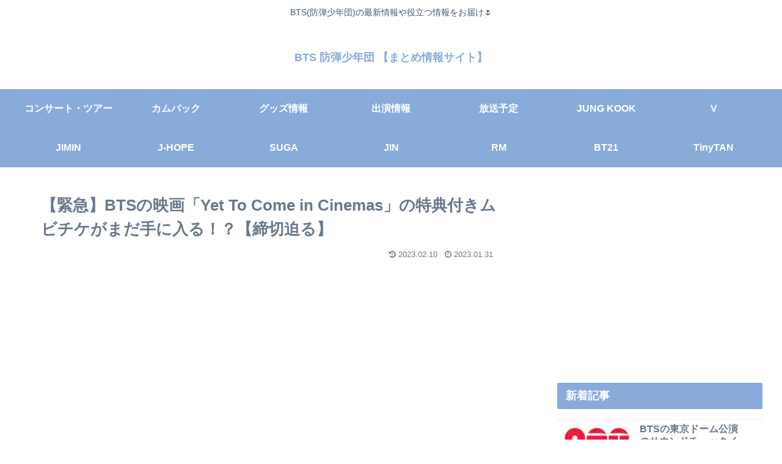

--- FILE ---
content_type: text/html; charset=utf-8
request_url: https://www.google.com/recaptcha/api2/aframe
body_size: 269
content:
<!DOCTYPE HTML><html><head><meta http-equiv="content-type" content="text/html; charset=UTF-8"></head><body><script nonce="Z3E6VDg8JYqpPtbdGYRk9A">/** Anti-fraud and anti-abuse applications only. See google.com/recaptcha */ try{var clients={'sodar':'https://pagead2.googlesyndication.com/pagead/sodar?'};window.addEventListener("message",function(a){try{if(a.source===window.parent){var b=JSON.parse(a.data);var c=clients[b['id']];if(c){var d=document.createElement('img');d.src=c+b['params']+'&rc='+(localStorage.getItem("rc::a")?sessionStorage.getItem("rc::b"):"");window.document.body.appendChild(d);sessionStorage.setItem("rc::e",parseInt(sessionStorage.getItem("rc::e")||0)+1);localStorage.setItem("rc::h",'1768617009025');}}}catch(b){}});window.parent.postMessage("_grecaptcha_ready", "*");}catch(b){}</script></body></html>